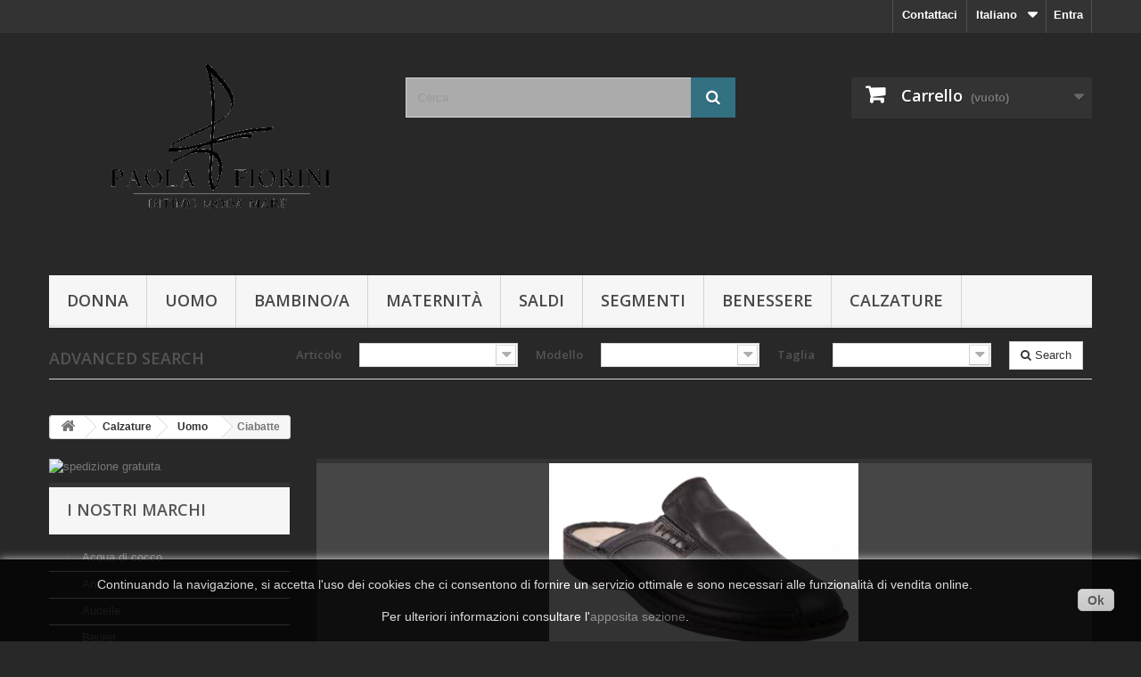

--- FILE ---
content_type: text/html; charset=utf-8
request_url: https://www.paolafiorini.com/shop/it/142-ciabatte
body_size: 10989
content:
<!DOCTYPE HTML> <!--[if lt IE 7]><html class="no-js lt-ie9 lt-ie8 lt-ie7" lang="it-it"><![endif]--> <!--[if IE 7]><html class="no-js lt-ie9 lt-ie8 ie7" lang="it-it"><![endif]--> <!--[if IE 8]><html class="no-js lt-ie9 ie8" lang="it-it"><![endif]--> <!--[if gt IE 8]><html class="no-js ie9" lang="it-it"><![endif]--><html lang="it-it"><head><meta charset="utf-8" /><title>Ciabatte - Paola Fiorini</title><meta name="generator" content="PrestaShop" /><meta name="robots" content="index,follow" /><meta name="viewport" content="width=device-width, minimum-scale=0.25, maximum-scale=1.6, initial-scale=1.0" /><meta name="apple-mobile-web-app-capable" content="yes" /><link rel="icon" type="image/vnd.microsoft.icon" href="/shop/img/favicon.ico?1709544832" /><link rel="shortcut icon" type="image/x-icon" href="/shop/img/favicon.ico?1709544832" /><link rel="stylesheet" href="https://www.paolafiorini.com/shop/themes/default-bootstrap/cache/v_27_57ae94367c04bc0a984b33b9a9d782d5_all.css" type="text/css" media="all" />   <link rel="stylesheet" href="https://fonts.googleapis.com/css?family=Open+Sans:300,600&amp;subset=latin,latin-ext" type="text/css" media="all" /> <!--[if IE 8]> 
<script src="https://oss.maxcdn.com/libs/html5shiv/3.7.0/html5shiv.js"></script> 
<script src="https://oss.maxcdn.com/libs/respond.js/1.3.0/respond.min.js"></script> <![endif]--></head><body id="category" class="category category-142 category-ciabatte show-left-column hide-right-column lang_it"><div id="page"><div class="header-container"> <header id="header"><div class="banner"><div class="container"><div class="row"></div></div></div><div class="nav"><div class="container"><div class="row"> <nav><div class="header_user_info"> <a class="login" href="https://www.paolafiorini.com/shop/it/il-mio-account" rel="nofollow" title="Accedi al tuo account cliente"> Entra </a></div><div id="languages-block-top" class="languages-block"><div class="current"> <span>Italiano</span></div><ul id="first-languages" class="languages-block_ul toogle_content"><li class="selected"> <span>Italiano</span></li><li > <a href="https://www.paolafiorini.com/shop/en/142-slipper" title="English"> <span>English</span> </a></li></ul></div><div id="contact-link" > <a href="https://www.paolafiorini.com/shop/it/contattaci" title="Contattaci">Contattaci</a></div></nav></div></div></div><div><div class="container"><div class="row"><div id="header_logo"> <a href="https://www.paolafiorini.com/shop/" title="Paola Fiorini"> <img class="logo img-responsive" src="https://www.paolafiorini.com/shop/img/paola-fiorini-logo-1646051227.jpg" alt="Paola Fiorini" width="512" height="321"/> </a></div><div id="search_block_top" class="col-sm-4 clearfix"><form id="searchbox" method="get" action="//www.paolafiorini.com/shop/it/cerca" > <input type="hidden" name="controller" value="search" /> <input type="hidden" name="orderby" value="position" /> <input type="hidden" name="orderway" value="desc" /> <input class="search_query form-control" type="text" id="search_query_top" name="search_query" placeholder="Cerca" value="" /> <button type="submit" name="submit_search" class="btn btn-default button-search"> <span>Cerca</span> </button></form></div><div class="col-sm-4 clearfix"><div class="shopping_cart"> <a href="https://www.paolafiorini.com/shop/it/ordine" title="Vedi il mio carrello" rel="nofollow"> <b>Carrello</b> <span class="ajax_cart_quantity unvisible">0</span> <span class="ajax_cart_product_txt unvisible">Prodotto</span> <span class="ajax_cart_product_txt_s unvisible">Prodotti</span> <span class="ajax_cart_total unvisible"> </span> <span class="ajax_cart_no_product">(vuoto)</span> </a><div class="cart_block block exclusive"><div class="block_content"><div class="cart_block_list"><p class="cart_block_no_products"> Nessun prodotto</p><div class="cart-prices"><div class="cart-prices-line first-line"> <span class="price cart_block_shipping_cost ajax_cart_shipping_cost unvisible"> Da determinare </span> <span class="unvisible"> Spedizione </span></div><div class="cart-prices-line"> <span class="price cart_block_tax_cost ajax_cart_tax_cost">0,00 €</span> <span>Tasse</span></div><div class="cart-prices-line last-line"> <span class="price cart_block_total ajax_block_cart_total">0,00 €</span> <span>Totale</span></div><p> I prezzi sono IVA inclusa</p></div><p class="cart-buttons"> <a id="button_order_cart" class="btn btn-default button button-small" href="https://www.paolafiorini.com/shop/it/ordine" title="Pagamento" rel="nofollow"> <span> Pagamento<i class="icon-chevron-right right"></i> </span> </a></p></div></div></div></div></div><div id="layer_cart"><div class="clearfix"><div class="layer_cart_product col-xs-12 col-md-6"> <span class="cross" title="Chiudi finestra"></span><h2> <i class="icon-check"></i>Prodotto aggiunto al tuo carrello</h2><div class="product-image-container layer_cart_img"></div><div class="layer_cart_product_info"> <span id="layer_cart_product_title" class="product-name"></span> <span id="layer_cart_product_attributes"></span><div> <strong class="dark">Quantità</strong> <span id="layer_cart_product_quantity"></span></div><div> <strong class="dark">Totale</strong> <span id="layer_cart_product_price"></span></div></div></div><div class="layer_cart_cart col-xs-12 col-md-6"><h2> <span class="ajax_cart_product_txt_s unvisible"> Ci sono <span class="ajax_cart_quantity">0</span> articoli nel tuo carrello. </span> <span class="ajax_cart_product_txt "> Il tuo carrello contiene un oggetto. </span></h2><div class="layer_cart_row"> <strong class="dark"> Totale prodotti (Tasse incl.) </strong> <span class="ajax_block_products_total"> </span></div><div class="layer_cart_row"> <strong class="dark unvisible"> Totale spedizione&nbsp;(Tasse incl.) </strong> <span class="ajax_cart_shipping_cost unvisible"> Da determinare </span></div><div class="layer_cart_row"> <strong class="dark">Tasse</strong> <span class="price cart_block_tax_cost ajax_cart_tax_cost">0,00 €</span></div><div class="layer_cart_row"> <strong class="dark"> Totale (Tasse incl.) </strong> <span class="ajax_block_cart_total"> </span></div><div class="button-container"> <span class="continue btn btn-default button exclusive-medium" title="Continua lo shopping"> <span> <i class="icon-chevron-left left"></i>Continua lo shopping </span> </span> <a class="btn btn-default button button-medium" href="https://www.paolafiorini.com/shop/it/ordine" title="Procedi con il checkout" rel="nofollow"> <span> Procedi con il checkout<i class="icon-chevron-right right"></i> </span> </a></div></div></div><div class="crossseling"></div></div><div class="layer_cart_overlay"></div><div id="block_top_menu" class="sf-contener clearfix col-lg-12"><div class="cat-title">Menù</div><ul class="sf-menu clearfix menu-content"><li><a href="https://www.paolafiorini.com/shop/it/7-donna" title="Donna">Donna</a><ul><li><a href="https://www.paolafiorini.com/shop/it/13-esterno" title="Esterno">Esterno</a><ul><li><a href="https://www.paolafiorini.com/shop/it/23-magliette-top-e-body" title="Magliette, Top e Body">Magliette, Top e Body</a></li><li><a href="https://www.paolafiorini.com/shop/it/24-pants-e-gonne" title="Pants e Gonne">Pants e Gonne</a></li><li><a href="https://www.paolafiorini.com/shop/it/25-abiti" title="Abiti">Abiti</a></li></ul></li><li><a href="https://www.paolafiorini.com/shop/it/14-intimo" title="Intimo">Intimo</a><ul><li><a href="https://www.paolafiorini.com/shop/it/29-reggiseno" title="Reggiseno">Reggiseno</a></li><li><a href="https://www.paolafiorini.com/shop/it/30-slip-panty-e-articoli-simili" title="Slip, panty e articoli simili">Slip, panty e articoli simili</a><ul><li><a href="https://www.paolafiorini.com/shop/it/161-slip" title="Slip">Slip</a></li><li><a href="https://www.paolafiorini.com/shop/it/162-panty" title="Panty">Panty</a></li><li><a href="https://www.paolafiorini.com/shop/it/163-midivita-alta" title="Midi/Vita alta">Midi/Vita alta</a></li><li><a href="https://www.paolafiorini.com/shop/it/164-brasiliano" title="Brasiliano">Brasiliano</a></li><li><a href="https://www.paolafiorini.com/shop/it/165-slip-assorbenti" title="Slip assorbenti">Slip assorbenti</a></li><li><a href="https://www.paolafiorini.com/shop/it/167-shorty" title="Shorty">Shorty</a></li><li><a href="https://www.paolafiorini.com/shop/it/168-slip-in-pizzo" title="Slip in pizzo">Slip in pizzo</a></li></ul></li><li><a href="https://www.paolafiorini.com/shop/it/31-guaine-e-pancere" title="Guaine e Pancere">Guaine e Pancere</a></li><li><a href="https://www.paolafiorini.com/shop/it/32-body-e-modellatori" title="Body e Modellatori">Body e Modellatori</a></li><li><a href="https://www.paolafiorini.com/shop/it/93-maglieria-intima" title="Maglieria intima">Maglieria intima</a><ul><li><a href="https://www.paolafiorini.com/shop/it/113-top" title="Top">Top</a></li><li><a href="https://www.paolafiorini.com/shop/it/110-spalla-larga" title="Spalla Larga">Spalla Larga</a></li><li><a href="https://www.paolafiorini.com/shop/it/111-manica-corta" title="Manica Corta">Manica Corta</a></li><li><a href="https://www.paolafiorini.com/shop/it/112-manica-lunga" title="Manica Lunga">Manica Lunga</a></li><li><a href="https://www.paolafiorini.com/shop/it/166-body" title="Body">Body</a></li></ul></li><li><a href="https://www.paolafiorini.com/shop/it/121-sottane-e-sottogonne" title="Sottane e Sottogonne">Sottane e Sottogonne</a></li><li><a href="https://www.paolafiorini.com/shop/it/151-accessori" title="Accessori">Accessori</a></li></ul></li><li><a href="https://www.paolafiorini.com/shop/it/107-intimo-sport" title="Intimo Sport">Intimo Sport</a><ul><li><a href="https://www.paolafiorini.com/shop/it/118-maglieria" title="Maglieria">Maglieria</a></li><li><a href="https://www.paolafiorini.com/shop/it/87-reggiseno" title="Reggiseno">Reggiseno</a></li><li><a href="https://www.paolafiorini.com/shop/it/119-slip-guaine-e-leggings" title="Slip, Guaine e Leggings">Slip, Guaine e Leggings</a></li></ul></li><li><a href="https://www.paolafiorini.com/shop/it/17-calze-collant-leggings" title="Calze, Collant, Leggings">Calze, Collant, Leggings</a><ul><li><a href="https://www.paolafiorini.com/shop/it/169-calzegambaletto" title="Calze/Gambaletto ">Calze/Gambaletto </a></li><li><a href="https://www.paolafiorini.com/shop/it/170-collant" title="Collant">Collant</a></li><li><a href="https://www.paolafiorini.com/shop/it/171-leggings" title="Leggings">Leggings</a></li><li><a href="https://www.paolafiorini.com/shop/it/172-autoreggenti" title="Autoreggenti">Autoreggenti</a></li></ul></li><li><a href="https://www.paolafiorini.com/shop/it/16-notte" title="Notte">Notte</a><ul><li><a href="https://www.paolafiorini.com/shop/it/33-pigiami" title="Pigiami">Pigiami</a></li><li><a href="https://www.paolafiorini.com/shop/it/34-camicie-da-notte" title="Camicie da notte">Camicie da notte</a></li><li><a href="https://www.paolafiorini.com/shop/it/155-giacche-da-camera" title="Giacche da camera">Giacche da camera</a></li><li><a href="https://www.paolafiorini.com/shop/it/144-vestaglie" title="Vestaglie">Vestaglie</a></li><li><a href="https://www.paolafiorini.com/shop/it/94-babydoll" title="Babydoll">Babydoll</a></li><li><a href="https://www.paolafiorini.com/shop/it/153-accessori" title="Accessori">Accessori</a></li></ul></li><li><a href="https://www.paolafiorini.com/shop/it/15-moda-mare" title="Moda Mare">Moda Mare</a><ul><li><a href="https://www.paolafiorini.com/shop/it/43-interi" title="Interi">Interi</a></li><li><a href="https://www.paolafiorini.com/shop/it/42-bikini" title="Bikini">Bikini</a></li><li><a href="https://www.paolafiorini.com/shop/it/44-trikini" title="Trikini">Trikini</a></li><li><a href="https://www.paolafiorini.com/shop/it/46-tankini" title="Tankini">Tankini</a></li><li><a href="https://www.paolafiorini.com/shop/it/95-accessori" title="Accessori">Accessori</a></li></ul></li><li><a href="https://www.paolafiorini.com/shop/it/12-corsetteria-per-protesi" title="Corsetteria per Protesi">Corsetteria per Protesi</a><ul><li><a href="https://www.paolafiorini.com/shop/it/27-reggiseno" title="Reggiseno">Reggiseno</a></li><li><a href="https://www.paolafiorini.com/shop/it/35-reggiseno-sport" title="Reggiseno Sport">Reggiseno Sport</a></li><li><a href="https://www.paolafiorini.com/shop/it/26-body-e-modellatori" title="Body e Modellatori">Body e Modellatori</a></li><li><a href="https://www.paolafiorini.com/shop/it/28-moda-mare" title="Moda Mare">Moda Mare</a><ul><li><a href="https://www.paolafiorini.com/shop/it/47-costumi-da-bagno" title="Costumi da bagno">Costumi da bagno</a></li><li><a href="https://www.paolafiorini.com/shop/it/48-bikini" title="Bikini">Bikini</a></li><li><a href="https://www.paolafiorini.com/shop/it/49-tankini" title="Tankini">Tankini</a></li><li><a href="https://www.paolafiorini.com/shop/it/146-accessori" title="Accessori">Accessori</a></li></ul></li></ul></li><li><a href="https://www.paolafiorini.com/shop/it/36-intimo-di-alleggerimento" title="Intimo di alleggerimento">Intimo di alleggerimento</a><ul><li><a href="https://www.paolafiorini.com/shop/it/37-reggiseno" title="Reggiseno">Reggiseno</a></li><li><a href="https://www.paolafiorini.com/shop/it/38-body-e-modellatori" title="Body e Modellatori">Body e Modellatori</a></li><li><a href="https://www.paolafiorini.com/shop/it/120-guaine-e-pancere" title="Guaine e Pancere">Guaine e Pancere</a></li></ul></li><li><a href="https://www.paolafiorini.com/shop/it/39-articoli-post-operatori" title="Articoli post-operatori">Articoli post-operatori</a></li><li><a href="https://www.paolafiorini.com/shop/it/40-protesi-mammarie" title="Protesi mammarie">Protesi mammarie</a><ul><li><a href="https://www.paolafiorini.com/shop/it/89-correttivi-compensativi-parziali" title="Correttivi compensativi parziali">Correttivi compensativi parziali</a></li><li><a href="https://www.paolafiorini.com/shop/it/90-compensazione-completa-a-peso-ridotto" title="Compensazione completa a peso ridotto">Compensazione completa a peso ridotto</a></li><li><a href="https://www.paolafiorini.com/shop/it/91-protesi-complete" title="Protesi complete">Protesi complete</a></li><li><a href="https://www.paolafiorini.com/shop/it/92-sport" title="Sport">Sport</a></li><li><a href="https://www.paolafiorini.com/shop/it/102-accessori" title="Accessori">Accessori</a><ul><li><a href="https://www.paolafiorini.com/shop/it/103-set-capezzoli" title="Set Capezzoli">Set Capezzoli</a></li><li><a href="https://www.paolafiorini.com/shop/it/104-vello-medicale" title="Vello Medicale">Vello Medicale</a></li><li><a href="https://www.paolafiorini.com/shop/it/105-foderine" title="Foderine">Foderine</a></li><li><a href="https://www.paolafiorini.com/shop/it/106-strisce-adesive" title="Strisce Adesive">Strisce Adesive</a></li></ul></li></ul></li></ul></li><li><a href="https://www.paolafiorini.com/shop/it/8-uomo" title="Uomo">Uomo</a><ul><li><a href="https://www.paolafiorini.com/shop/it/22-esterno" title="Esterno">Esterno</a></li><li><a href="https://www.paolafiorini.com/shop/it/18-intimo" title="Intimo">Intimo</a><ul><li><a href="https://www.paolafiorini.com/shop/it/52-magliette" title="Magliette">Magliette</a></li><li><a href="https://www.paolafiorini.com/shop/it/53-canottiere" title="Canottiere">Canottiere</a></li><li><a href="https://www.paolafiorini.com/shop/it/54-slip" title="Slip">Slip</a></li><li><a href="https://www.paolafiorini.com/shop/it/55-boxer" title="Boxer">Boxer</a></li><li><a href="https://www.paolafiorini.com/shop/it/173-gambalunga" title="Gambalunga ">Gambalunga </a></li></ul></li><li><a href="https://www.paolafiorini.com/shop/it/109-intimo-sport" title="Intimo Sport">Intimo Sport</a></li><li><a href="https://www.paolafiorini.com/shop/it/19-notte" title="Notte">Notte</a><ul><li><a href="https://www.paolafiorini.com/shop/it/56-pigiami" title="Pigiami">Pigiami</a></li><li><a href="https://www.paolafiorini.com/shop/it/57-giacche-da-camera" title="Giacche da camera">Giacche da camera</a></li><li><a href="https://www.paolafiorini.com/shop/it/154-vestaglie-da-camera" title="Vestaglie da camera">Vestaglie da camera</a></li></ul></li><li><a href="https://www.paolafiorini.com/shop/it/20-calze" title="Calze">Calze</a></li><li><a href="https://www.paolafiorini.com/shop/it/21-moda-mare" title="Moda Mare">Moda Mare</a></li></ul></li><li><a href="https://www.paolafiorini.com/shop/it/125-bambinoa" title="Bambino/a">Bambino/a</a><ul><li><a href="https://www.paolafiorini.com/shop/it/126-intimo" title="Intimo">Intimo</a><ul></ul></li></ul></li><li><a href="https://www.paolafiorini.com/shop/it/41-maternita" title="Maternità">Maternità</a><ul><li><a href="https://www.paolafiorini.com/shop/it/58-gravidanza" title="Gravidanza">Gravidanza</a><ul><li><a href="https://www.paolafiorini.com/shop/it/59-intimo-per-la-gravidanza" title="Intimo per la gravidanza">Intimo per la gravidanza</a></li><li><a href="https://www.paolafiorini.com/shop/it/62-alleggerimento-e-sostegno" title="Alleggerimento e sostegno">Alleggerimento e sostegno</a></li><li><a href="https://www.paolafiorini.com/shop/it/64-moda-mare" title="Moda Mare">Moda Mare</a><ul><li><a href="https://www.paolafiorini.com/shop/it/97-interi" title="Interi">Interi</a></li><li><a href="https://www.paolafiorini.com/shop/it/66-bikini" title="Bikini">Bikini</a></li><li><a href="https://www.paolafiorini.com/shop/it/67-tankini" title="Tankini">Tankini</a></li><li><a href="https://www.paolafiorini.com/shop/it/147-accessori" title="Accessori">Accessori</a></li></ul></li></ul></li><li><a href="https://www.paolafiorini.com/shop/it/68-allattamento" title="Allattamento">Allattamento</a><ul><li><a href="https://www.paolafiorini.com/shop/it/69-lingerie-allattamento" title="Lingerie allattamento">Lingerie allattamento</a></li><li><a href="https://www.paolafiorini.com/shop/it/73-attrezzature-allattamento" title="Attrezzature allattamento">Attrezzature allattamento</a></li></ul></li><li><a href="https://www.paolafiorini.com/shop/it/74-in-forma-come-prima" title="In forma come prima">In forma come prima</a><ul><li><a href="https://www.paolafiorini.com/shop/it/75-guaine-post-parto" title="Guaine post-parto">Guaine post-parto</a></li><li><a href="https://www.paolafiorini.com/shop/it/76-shapewear" title="Shapewear">Shapewear</a><ul><li><a href="https://www.paolafiorini.com/shop/it/77-light-support" title="Light Support">Light Support</a></li><li><a href="https://www.paolafiorini.com/shop/it/81-firm-support" title="Firm Support">Firm Support</a></li><li><a href="https://www.paolafiorini.com/shop/it/84-maximum-support" title="Maximum Support">Maximum Support</a></li></ul></li></ul></li></ul></li><li><a href="https://www.paolafiorini.com/shop/it/98-saldi" title="Saldi">Saldi</a><ul><li><a href="https://www.paolafiorini.com/shop/it/176-donna" title="Donna">Donna</a></li><li><a href="https://www.paolafiorini.com/shop/it/177-uomo" title="Uomo">Uomo</a></li></ul></li><li><a href="https://www.paolafiorini.com/shop/it/116-segmenti" title="Segmenti">Segmenti</a></li><li><a href="https://www.paolafiorini.com/shop/it/128-benessere" title="Benessere">Benessere</a><ul><li><a href="https://www.paolafiorini.com/shop/it/129-per-il-vostro-corpo" title="Per il vostro corpo">Per il vostro corpo</a></li><li><a href="https://www.paolafiorini.com/shop/it/131-per-le-vostre-mani" title="Per le vostre mani">Per le vostre mani</a></li><li><a href="https://www.paolafiorini.com/shop/it/130-per-i-vostri-piedi" title="Per i vostri piedi">Per i vostri piedi</a></li><li><a href="https://www.paolafiorini.com/shop/it/152-termoterapia" title="Termoterapia">Termoterapia</a></li></ul></li><li><a href="https://www.paolafiorini.com/shop/it/132-calzature" title="Calzature">Calzature</a><ul><li><a href="https://www.paolafiorini.com/shop/it/137-donna" title="Donna">Donna</a><ul><li><a href="https://www.paolafiorini.com/shop/it/140-scarpe" title="Scarpe">Scarpe</a></li><li><a href="https://www.paolafiorini.com/shop/it/139-ciabatte" title="Ciabatte">Ciabatte</a></li><li><a href="https://www.paolafiorini.com/shop/it/145-sandali" title="Sandali">Sandali</a></li></ul></li><li><a href="https://www.paolafiorini.com/shop/it/138-uomo" title="Uomo">Uomo</a><ul><li><a href="https://www.paolafiorini.com/shop/it/141-scarpe" title="Scarpe">Scarpe</a></li><li class="sfHoverForce"><a href="https://www.paolafiorini.com/shop/it/142-ciabatte" title="Ciabatte">Ciabatte</a></li><li><a href="https://www.paolafiorini.com/shop/it/143-sandali" title="Sandali">Sandali</a></li></ul></li></ul></li></ul></div><div id="lg_searchrefill_top" class="container"><div class="left"> Advanced search</div><div class="right"><form method="POST" action="https://www.paolafiorini.com/shop/it/module/lgsearchrefill/search"><div class="search_block"> <span class="attribute_label">Articolo</span></div><div class="search_block form-group"> <select id="id_brands" name="id_brands" class="form-control no-print"> </select></div><div class="search_block"> <span class="attribute_label">Modello</span></div><div class="search_block form-group"> <select id="id_model" name="id_model" class="form-control no-print"> </select></div><div class="search_block"> <span class="attribute_label">Taglia</span></div><div class="search_block form-group"> <select id="id_year" name="id_year" class="form-control no-print"> </select></div><div class="search_block" class="submit"> <button type="submit" name="search" class="button btn btn-default exclusive"> <i class="icon-search"></i> Search </button></div></form></div></div></div></div></div> </header></div><div class="columns-container"><div id="columns" class="container"><div class="breadcrumb clearfix"> <a class="home" href="https://www.paolafiorini.com/shop/" title="Torna alla Home"><i class="icon-home"></i></a> <span class="navigation-pipe">&gt;</span> <span class="navigation_page"><span itemscope itemtype="http://data-vocabulary.org/Breadcrumb"><a itemprop="url" href="https://www.paolafiorini.com/shop/it/132-calzature" title="Calzature" ><span itemprop="title">Calzature</span></a></span><span class="navigation-pipe">></span><span itemscope itemtype="http://data-vocabulary.org/Breadcrumb"><a itemprop="url" href="https://www.paolafiorini.com/shop/it/138-uomo" title="Uomo" ><span itemprop="title">Uomo</span></a></span><span class="navigation-pipe">></span>Ciabatte</span></div><div id="slider_row" class="row"><div id="top_column" class="center_column col-xs-12 col-sm-12"></div></div><div class="row"><div id="left_column" class="column col-xs-12 col-sm-3"><div id="htmlcontent_left"><ul class="htmlcontent-home clearfix row"><li class="htmlcontent-item-1 col-xs-12"> <img src="https://www.paolafiorini.com/shop/modules/themeconfigurator/img/373a91dc1c493af71cf2cb443c6b6da11faba0af_sped.jpg" class="item-img img-responsive" title="spedizione gratuita" alt="spedizione gratuita" width="381" height="219"/></li></ul></div><div id="manufacturers_block_left" class="block blockmanufacturer"><p class="title_block"> <a href="https://www.paolafiorini.com/shop/it/produttori" title="i nostri marchi"> i nostri marchi </a></p><div class="block_content list-block"><ul><li class="first_item"> <a href="https://www.paolafiorini.com/shop/it/produttore/70-acqua-di-cocco" title="Poco più del Acqua di cocco"> Acqua di cocco </a></li><li class="item"> <a href="https://www.paolafiorini.com/shop/it/produttore/5-anita" title="Poco più del Anita"> Anita </a></li><li class="item"> <a href="https://www.paolafiorini.com/shop/it/produttore/44-audelle" title="Poco più del Audelle"> Audelle </a></li><li class="item"> <a href="https://www.paolafiorini.com/shop/it/produttore/55-beurer" title="Poco più del Beurer"> Beurer </a></li><li class="item"> <a href="https://www.paolafiorini.com/shop/it/produttore/15-boglietti" title="Poco più del Boglietti"> Boglietti </a></li><li class="item"> <a href="https://www.paolafiorini.com/shop/it/produttore/42-bort" title="Poco più del Bort"> Bort </a></li><li class="item"> <a href="https://www.paolafiorini.com/shop/it/produttore/51-bye-bra" title="Poco più del Bye bra"> Bye bra </a></li><li class="item"> <a href="https://www.paolafiorini.com/shop/it/produttore/45-bylabel" title="Poco più del ByLabel"> ByLabel </a></li><li class="item"> <a href="https://www.paolafiorini.com/shop/it/produttore/73-cagi" title="Poco più del Cagi."> Cagi. </a></li><li class="item"> <a href="https://www.paolafiorini.com/shop/it/produttore/72-ciprea" title="Poco più del Ciprea"> Ciprea </a></li><li class="item"> <a href="https://www.paolafiorini.com/shop/it/produttore/36-clara" title="Poco più del Clara"> Clara </a></li><li class="item"> <a href="https://www.paolafiorini.com/shop/it/produttore/8-dim" title="Poco più del DIM"> DIM </a></li><li class="item"> <a href="https://www.paolafiorini.com/shop/it/produttore/69-divina" title="Poco più del Divina"> Divina </a></li><li class="item"> <a href="https://www.paolafiorini.com/shop/it/produttore/50-euro-corset" title="Poco più del Euro corset"> Euro corset </a></li><li class="item"> <a href="https://www.paolafiorini.com/shop/it/produttore/23-fila" title="Poco più del Fila"> Fila </a></li><li class="item"> <a href="https://www.paolafiorini.com/shop/it/produttore/71-gisela" title="Poco più del Gisela"> Gisela </a></li><li class="item"> <a href="https://www.paolafiorini.com/shop/it/produttore/40-hanes" title="Poco più del Hanes"> Hanes </a></li><li class="item"> <a href="https://www.paolafiorini.com/shop/it/produttore/9-levante" title="Poco più del Levante"> Levante </a></li><li class="item"> <a href="https://www.paolafiorini.com/shop/it/produttore/56-linclalor" title="Poco più del Linclalor"> Linclalor </a></li><li class="item"> <a href="https://www.paolafiorini.com/shop/it/produttore/58-lingadore" title="Poco più del Lingadore"> Lingadore </a></li><li class="item"> <a href="https://www.paolafiorini.com/shop/it/produttore/6-lovable" title="Poco più del Lovable"> Lovable </a></li><li class="item"> <a href="https://www.paolafiorini.com/shop/it/produttore/35-lovable-man" title="Poco più del Lovable/Man"> Lovable/Man </a></li><li class="item"> <a href="https://www.paolafiorini.com/shop/it/produttore/52-luna-di-seta" title="Poco più del Luna di Seta"> Luna di Seta </a></li><li class="item"> <a href="https://www.paolafiorini.com/shop/it/produttore/49-luna-splendida" title="Poco più del Luna splendida"> Luna splendida </a></li><li class="item"> <a href="https://www.paolafiorini.com/shop/it/produttore/66-magic-mare" title="Poco più del Magic Mare"> Magic Mare </a></li><li class="item"> <a href="https://www.paolafiorini.com/shop/it/produttore/48-maidenform" title="Poco più del Maidenform"> Maidenform </a></li><li class="item"> <a href="https://www.paolafiorini.com/shop/it/produttore/27-meddy" title="Poco più del Meddy"> Meddy </a></li><li class="item"> <a href="https://www.paolafiorini.com/shop/it/produttore/62-milk-and-honey" title="Poco più del Milk and Honey "> Milk and Honey </a></li><li class="item"> <a href="https://www.paolafiorini.com/shop/it/produttore/64-miss-marea" title="Poco più del Miss Marea"> Miss Marea </a></li><li class="item"> <a href="https://www.paolafiorini.com/shop/it/produttore/54-moontide" title="Poco più del Moontide"> Moontide </a></li><li class="item"> <a href="https://www.paolafiorini.com/shop/it/produttore/25-naga-beach" title="Poco più del Naga Beach"> Naga Beach </a></li><li class="item"> <a href="https://www.paolafiorini.com/shop/it/produttore/46-olympia" title="Poco più del Olympia"> Olympia </a></li><li class="item"> <a href="https://www.paolafiorini.com/shop/it/produttore/38-opera" title="Poco più del Opera"> Opera </a></li><li class="item"> <a href="https://www.paolafiorini.com/shop/it/produttore/19-oroblu" title="Poco più del Oroblu"> Oroblu </a></li><li class="item"> <a href="https://www.paolafiorini.com/shop/it/produttore/10-perofil" title="Poco più del Perofil"> Perofil </a></li><li class="item"> <a href="https://www.paolafiorini.com/shop/it/produttore/53-piha" title="Poco più del Piha"> Piha </a></li><li class="item"> <a href="https://www.paolafiorini.com/shop/it/produttore/3-playtex" title="Poco più del Playtex"> Playtex </a></li><li class="item"> <a href="https://www.paolafiorini.com/shop/it/produttore/12-ragno" title="Poco più del Ragno"> Ragno </a></li><li class="item"> <a href="https://www.paolafiorini.com/shop/it/produttore/28-ragno-forniture-militari" title="Poco più del Ragno Forniture Militari"> Ragno Forniture Militari </a></li><li class="item"> <a href="https://www.paolafiorini.com/shop/it/produttore/13-rosa-faia" title="Poco più del Rosa Faia"> Rosa Faia </a></li><li class="item"> <a href="https://www.paolafiorini.com/shop/it/produttore/20-sassa-mode" title="Poco più del Sassa Mode"> Sassa Mode </a></li><li class="item"> <a href="https://www.paolafiorini.com/shop/it/produttore/33-saturno" title="Poco più del Saturno"> Saturno </a></li><li class="item"> <a href="https://www.paolafiorini.com/shop/it/produttore/67-scion" title="Poco più del Scion"> Scion </a></li><li class="item"> <a href="https://www.paolafiorini.com/shop/it/produttore/21-sloggi" title="Poco più del Sloggi"> Sloggi </a></li><li class="item"> <a href="https://www.paolafiorini.com/shop/it/produttore/39-sunflair" title="Poco più del Sunflair"> Sunflair </a></li><li class="item"> <a href="https://www.paolafiorini.com/shop/it/produttore/47-sunmarin" title="Poco più del Sunmarin"> Sunmarin </a></li><li class="item"> <a href="https://www.paolafiorini.com/shop/it/produttore/30-tecnosan" title="Poco più del Tecnosan"> Tecnosan </a></li><li class="item"> <a href="https://www.paolafiorini.com/shop/it/produttore/68-tokoriki" title="Poco più del Tokoriki"> Tokoriki </a></li><li class="item"> <a href="https://www.paolafiorini.com/shop/it/produttore/7-triumph" title="Poco più del Triumph"> Triumph </a></li><li class="item"> <a href="https://www.paolafiorini.com/shop/it/produttore/22-venus" title="Poco più del Venus"> Venus </a></li></ul></div></div></div><div id="center_column" class="center_column col-xs-12 col-sm-9"><div class="content_scene_cat"><div class="content_scene_cat_bg" style="background:url(https://www.paolafiorini.com/shop/c/142-category_default/ciabatte.jpg) right center no-repeat; background-size:cover; min-height:217px;"></div></div><h1 class="page-heading product-listing"><span class="cat-name">Ciabatte&nbsp;</span><span class="heading-counter">Ci sono 5 prodotti.</span></h1><div class="content_sortPagiBar clearfix"><div class="sortPagiBar clearfix"><ul class="display hidden-xs"><li class="display-title">Vista:</li><li id="grid"><a rel="nofollow" href="#" title="Griglia"><i class="icon-th-large"></i>Griglia</a></li><li id="list"><a rel="nofollow" href="#" title="Lista"><i class="icon-th-list"></i>Lista</a></li></ul><form id="productsSortForm" action="https://www.paolafiorini.com/shop/it/142-ciabatte" class="productsSortForm"><div class="select selector1"> <label for="selectProductSort">Ordina</label> <select id="selectProductSort" class="selectProductSort form-control"><option value="position:asc" selected="selected">--</option><option value="price:asc">Prezzo: dal pi&ugrave; basso</option><option value="price:desc">Prezzo: dal pi&ugrave; caro</option><option value="name:asc">Nome del prodotto: dalla A alla Z</option><option value="name:desc">Nome del prodotto: dalla Z alla A</option><option value="quantity:desc">In magazzino</option><option value="reference:asc">Riferimento: dal pi&ugrave; basso</option><option value="reference:desc">Riferimento: dal pi&ugrave; alto</option> </select></div></form></div><div class="top-pagination-content clearfix"><div id="pagination" class="pagination clearfix"></div><div class="product-count"> Mostrando 1 - 5 di 5 articoli</div></div></div><ul class="product_list grid row"><li class="ajax_block_product col-xs-12 col-sm-6 col-md-4 first-in-line first-item-of-tablet-line first-item-of-mobile-line"><div class="product-container" itemscope itemtype="http://schema.org/Product"><div class="left-block"><div class="product-image-container"> <a class="product_img_link" href="https://www.paolafiorini.com/shop/it/ciabatte/875-meddy-calzatura-predisposta-per-inserimento-plantare-personalizzato.html" title="Meddy Calzatura Ciabatta Mc’ BOZ" itemprop="url"> <img class="replace-2x img-responsive" src="https://www.paolafiorini.com/shop/2594-home_default/meddy-calzatura-predisposta-per-inserimento-plantare-personalizzato.jpg" alt="Meddy Calzatura Ciabatta Mc’ BOZ" title="Meddy Calzatura Ciabatta Mc’ BOZ" width="250" height="250" itemprop="image" /> </a><div class="content_price" itemprop="offers" itemscope itemtype="http://schema.org/Offer"> <span itemprop="price" class="price product-price"> 66,22 € </span><meta itemprop="priceCurrency" content="EUR" /> <span class="old-price product-price"> 77,90 € </span> <span class="price-percent-reduction">-15%</span> <span class="unvisible"><link itemprop="availability" href="http://schema.org/InStock" />Disponibile </span></div></div></div><div class="right-block"><h5 itemprop="name"> <a class="product-name" href="https://www.paolafiorini.com/shop/it/ciabatte/875-meddy-calzatura-predisposta-per-inserimento-plantare-personalizzato.html" title="Meddy Calzatura Ciabatta Mc’ BOZ" itemprop="url" > Meddy Calzatura Ciabatta Mc’ BOZ </a></h5><p class="product-desc" itemprop="description"> Ciabatte comode, calde con appoggio imbottito per il massimo comfort</p><div class="content_price"> <span class="price product-price"> 66,22 € </span> <span class="old-price product-price"> 77,90 € </span> <span class="price-percent-reduction">-15%</span></div><div class="button-container"> <a class="button ajax_add_to_cart_button btn btn-default" href="https://www.paolafiorini.com/shop/it/carrello?add=1&amp;id_product=875&amp;token=52a5ea614f5d9be4cdd7c0158e5166e5" rel="nofollow" title="Aggiungi al carrello" data-id-product="875" data-minimal_quantity="1"> <span>Aggiungi al carrello</span> </a> <a class="button lnk_view btn btn-default" href="https://www.paolafiorini.com/shop/it/ciabatte/875-meddy-calzatura-predisposta-per-inserimento-plantare-personalizzato.html" title="Vedi"> <span>Pi&ugrave;</span> </a></div><div class="color-list-container"></div><div class="product-flags"> <span class="discount">Prezzi ridotti!</span></div> <span class="availability"> <span class=" label-success"> Disponibile </span> </span></div><div class="functional-buttons clearfix"><div class="wishlist"> <a class="addToWishlist wishlistProd_875" href="#" rel="875" onclick="WishlistCart('wishlist_block_list', 'add', '875', false, 1); return false;"> Aggiungi alla lista dei desideri </a></div></div></div></li><li class="ajax_block_product col-xs-12 col-sm-6 col-md-4 last-item-of-tablet-line"><div class="product-container" itemscope itemtype="http://schema.org/Product"><div class="left-block"><div class="product-image-container"> <a class="product_img_link" href="https://www.paolafiorini.com/shop/it/ciabatte/876-meddy-calzatura-predisposta-per-inserimento-plantare-personalizzato.html" title="Meddy Calzatura Ciabatta Mc’ MITCH" itemprop="url"> <img class="replace-2x img-responsive" src="https://www.paolafiorini.com/shop/2596-home_default/meddy-calzatura-predisposta-per-inserimento-plantare-personalizzato.jpg" alt="Meddy Calzatura Ciabatta Mc’ MITCH" title="Meddy Calzatura Ciabatta Mc’ MITCH" width="250" height="250" itemprop="image" /> </a><div class="content_price" itemprop="offers" itemscope itemtype="http://schema.org/Offer"> <span itemprop="price" class="price product-price"> 51,60 € </span><meta itemprop="priceCurrency" content="EUR" /> <span class="old-price product-price"> 60,70 € </span> <span class="price-percent-reduction">-15%</span> <span class="unvisible"><link itemprop="availability" href="http://schema.org/InStock" />Disponibile </span></div></div></div><div class="right-block"><h5 itemprop="name"> <a class="product-name" href="https://www.paolafiorini.com/shop/it/ciabatte/876-meddy-calzatura-predisposta-per-inserimento-plantare-personalizzato.html" title="Meddy Calzatura Ciabatta Mc’ MITCH" itemprop="url" > Meddy Calzatura Ciabatta Mc’ MITCH </a></h5><p class="product-desc" itemprop="description"> Ciabatte comode, calde con appoggio imbottito per il massimo comfort</p><div class="content_price"> <span class="price product-price"> 51,60 € </span> <span class="old-price product-price"> 60,70 € </span> <span class="price-percent-reduction">-15%</span></div><div class="button-container"> <a class="button ajax_add_to_cart_button btn btn-default" href="https://www.paolafiorini.com/shop/it/carrello?add=1&amp;id_product=876&amp;token=52a5ea614f5d9be4cdd7c0158e5166e5" rel="nofollow" title="Aggiungi al carrello" data-id-product="876" data-minimal_quantity="1"> <span>Aggiungi al carrello</span> </a> <a class="button lnk_view btn btn-default" href="https://www.paolafiorini.com/shop/it/ciabatte/876-meddy-calzatura-predisposta-per-inserimento-plantare-personalizzato.html" title="Vedi"> <span>Pi&ugrave;</span> </a></div><div class="color-list-container"></div><div class="product-flags"> <span class="discount">Prezzi ridotti!</span></div> <span class="availability"> <span class=" label-success"> Disponibile </span> </span></div><div class="functional-buttons clearfix"><div class="wishlist"> <a class="addToWishlist wishlistProd_876" href="#" rel="876" onclick="WishlistCart('wishlist_block_list', 'add', '876', false, 1); return false;"> Aggiungi alla lista dei desideri </a></div></div></div></li><li class="ajax_block_product col-xs-12 col-sm-6 col-md-4 last-in-line first-item-of-tablet-line last-item-of-mobile-line"><div class="product-container" itemscope itemtype="http://schema.org/Product"><div class="left-block"><div class="product-image-container"> <a class="product_img_link" href="https://www.paolafiorini.com/shop/it/ciabatte/877-meddy-calzatura-predisposta-per-inserimento-plantare-personalizzato.html" title="Meddy Calzatura Ciabatta Mc’ MEN" itemprop="url"> <img class="replace-2x img-responsive" src="https://www.paolafiorini.com/shop/2600-home_default/meddy-calzatura-predisposta-per-inserimento-plantare-personalizzato.jpg" alt="Meddy Calzatura Ciabatta Mc’ MEN" title="Meddy Calzatura Ciabatta Mc’ MEN" width="250" height="250" itemprop="image" /> </a><div class="content_price" itemprop="offers" itemscope itemtype="http://schema.org/Offer"> <span itemprop="price" class="price product-price"> 64,18 € </span><meta itemprop="priceCurrency" content="EUR" /> <span class="old-price product-price"> 75,50 € </span> <span class="price-percent-reduction">-15%</span> <span class="unvisible"><link itemprop="availability" href="http://schema.org/InStock" />Disponibile </span></div></div></div><div class="right-block"><h5 itemprop="name"> <a class="product-name" href="https://www.paolafiorini.com/shop/it/ciabatte/877-meddy-calzatura-predisposta-per-inserimento-plantare-personalizzato.html" title="Meddy Calzatura Ciabatta Mc’ MEN" itemprop="url" > Meddy Calzatura Ciabatta Mc’ MEN </a></h5><p class="product-desc" itemprop="description"> Ciabatte comode, calde con appoggio imbottito per il massimo comfort</p><div class="content_price"> <span class="price product-price"> 64,18 € </span> <span class="old-price product-price"> 75,50 € </span> <span class="price-percent-reduction">-15%</span></div><div class="button-container"> <a class="button ajax_add_to_cart_button btn btn-default" href="https://www.paolafiorini.com/shop/it/carrello?add=1&amp;id_product=877&amp;token=52a5ea614f5d9be4cdd7c0158e5166e5" rel="nofollow" title="Aggiungi al carrello" data-id-product="877" data-minimal_quantity="1"> <span>Aggiungi al carrello</span> </a> <a class="button lnk_view btn btn-default" href="https://www.paolafiorini.com/shop/it/ciabatte/877-meddy-calzatura-predisposta-per-inserimento-plantare-personalizzato.html" title="Vedi"> <span>Pi&ugrave;</span> </a></div><div class="color-list-container"></div><div class="product-flags"> <span class="discount">Prezzi ridotti!</span></div> <span class="availability"> <span class=" label-success"> Disponibile </span> </span></div><div class="functional-buttons clearfix"><div class="wishlist"> <a class="addToWishlist wishlistProd_877" href="#" rel="877" onclick="WishlistCart('wishlist_block_list', 'add', '877', false, 1); return false;"> Aggiungi alla lista dei desideri </a></div></div></div></li><li class="ajax_block_product col-xs-12 col-sm-6 col-md-4 first-in-line last-line last-item-of-tablet-line first-item-of-mobile-line last-mobile-line"><div class="product-container" itemscope itemtype="http://schema.org/Product"><div class="left-block"><div class="product-image-container"> <a class="product_img_link" href="https://www.paolafiorini.com/shop/it/ciabatte/879-tecnosan-linea-professionale-calzatura-ciabatta-aigle-c.html" title="Tecnosan Linea Professionale Calzatura Ciabatta medical forata AIGLE C" itemprop="url"> <img class="replace-2x img-responsive" src="https://www.paolafiorini.com/shop/2602-home_default/tecnosan-linea-professionale-calzatura-ciabatta-aigle-c.jpg" alt="Tecnosan medical forata" title="Tecnosan medical forata" width="250" height="250" itemprop="image" /> </a><div class="content_price" itemprop="offers" itemscope itemtype="http://schema.org/Offer"> <span itemprop="price" class="price product-price"> 67,41 € </span><meta itemprop="priceCurrency" content="EUR" /> <span class="old-price product-price"> 74,90 € </span> <span class="price-percent-reduction">-10%</span> <span class="unvisible"><link itemprop="availability" href="http://schema.org/InStock" />Disponibile </span></div></div></div><div class="right-block"><h5 itemprop="name"> <a class="product-name" href="https://www.paolafiorini.com/shop/it/ciabatte/879-tecnosan-linea-professionale-calzatura-ciabatta-aigle-c.html" title="Tecnosan Linea Professionale Calzatura Ciabatta medical forata AIGLE C" itemprop="url" > Tecnosan Linea Professionale Calzatura... </a></h5><p class="product-desc" itemprop="description"> Tacco: 35 mmTomaia: nappaFondo: poliuretano Attenzione: consegna prevista entro 10/15 giorni lavoratividall'avvenuto pagamento.</p><div class="content_price"> <span class="price product-price"> 67,41 € </span> <span class="old-price product-price"> 74,90 € </span> <span class="price-percent-reduction">-10%</span></div><div class="button-container"> <a class="button ajax_add_to_cart_button btn btn-default" href="https://www.paolafiorini.com/shop/it/carrello?add=1&amp;id_product=879&amp;token=52a5ea614f5d9be4cdd7c0158e5166e5" rel="nofollow" title="Aggiungi al carrello" data-id-product="879" data-minimal_quantity="1"> <span>Aggiungi al carrello</span> </a> <a class="button lnk_view btn btn-default" href="https://www.paolafiorini.com/shop/it/ciabatte/879-tecnosan-linea-professionale-calzatura-ciabatta-aigle-c.html" title="Vedi"> <span>Pi&ugrave;</span> </a></div><div class="color-list-container"></div><div class="product-flags"> <span class="discount">Prezzi ridotti!</span></div> <span class="availability"> <span class=" label-success"> Disponibile </span> </span></div><div class="functional-buttons clearfix"><div class="wishlist"> <a class="addToWishlist wishlistProd_879" href="#" rel="879" onclick="WishlistCart('wishlist_block_list', 'add', '879', false, 1); return false;"> Aggiungi alla lista dei desideri </a></div></div></div></li><li class="ajax_block_product col-xs-12 col-sm-6 col-md-4 last-line first-item-of-tablet-line last-mobile-line"><div class="product-container" itemscope itemtype="http://schema.org/Product"><div class="left-block"><div class="product-image-container"> <a class="product_img_link" href="https://www.paolafiorini.com/shop/it/ciabatte/880-tecnosan-linea-professionale-calzatura-ciabatta-saturno-vii.html" title="Tecnosan Linea Professionale Calzatura Ciabatta SATURNO VII" itemprop="url"> <img class="replace-2x img-responsive" src="https://www.paolafiorini.com/shop/2603-home_default/tecnosan-linea-professionale-calzatura-ciabatta-saturno-vii.jpg" alt="Tecnosan Linea Professionale SATURNO" title="Tecnosan Linea Professionale SATURNO" width="250" height="250" itemprop="image" /> </a><div class="content_price" itemprop="offers" itemscope itemtype="http://schema.org/Offer"> <span itemprop="price" class="price product-price"> 62,55 € </span><meta itemprop="priceCurrency" content="EUR" /> <span class="old-price product-price"> 69,50 € </span> <span class="price-percent-reduction">-10%</span> <span class="unvisible"><link itemprop="availability" href="http://schema.org/InStock" />Disponibile </span></div></div></div><div class="right-block"><h5 itemprop="name"> <a class="product-name" href="https://www.paolafiorini.com/shop/it/ciabatte/880-tecnosan-linea-professionale-calzatura-ciabatta-saturno-vii.html" title="Tecnosan Linea Professionale Calzatura Ciabatta SATURNO VII" itemprop="url" > Tecnosan Linea Professionale Calzatura... </a></h5><p class="product-desc" itemprop="description"> Tacco: 35 mmTomaia: nappaFondo: poliuretano Attenzione: consegna prevista entro 10/15 giorni lavorativi&nbsp;dall'avvenuto pagamento.</p><div class="content_price"> <span class="price product-price"> 62,55 € </span> <span class="old-price product-price"> 69,50 € </span> <span class="price-percent-reduction">-10%</span></div><div class="button-container"> <a class="button ajax_add_to_cart_button btn btn-default" href="https://www.paolafiorini.com/shop/it/carrello?add=1&amp;id_product=880&amp;token=52a5ea614f5d9be4cdd7c0158e5166e5" rel="nofollow" title="Aggiungi al carrello" data-id-product="880" data-minimal_quantity="1"> <span>Aggiungi al carrello</span> </a> <a class="button lnk_view btn btn-default" href="https://www.paolafiorini.com/shop/it/ciabatte/880-tecnosan-linea-professionale-calzatura-ciabatta-saturno-vii.html" title="Vedi"> <span>Pi&ugrave;</span> </a></div><div class="color-list-container"></div><div class="product-flags"> <span class="discount">Prezzi ridotti!</span></div> <span class="availability"> <span class=" label-success"> Disponibile </span> </span></div><div class="functional-buttons clearfix"><div class="wishlist"> <a class="addToWishlist wishlistProd_880" href="#" rel="880" onclick="WishlistCart('wishlist_block_list', 'add', '880', false, 1); return false;"> Aggiungi alla lista dei desideri </a></div></div></div></li></ul><div class="content_sortPagiBar"><div class="bottom-pagination-content clearfix"><div id="pagination_bottom" class="pagination clearfix"></div><div class="product-count"> Mostrando 1 - 5 di 5 articoli</div></div></div></div></div></div></div><div class="footer-container"> <footer id="footer" class="container"><div class="row"><div id="newsletter_block_left" class="block"><h4>Newsletter</h4><div class="block_content"><form action="//www.paolafiorini.com/shop/it/" method="post"><div class="form-group" > <input class="inputNew form-control grey newsletter-input" id="newsletter-input" type="text" name="email" size="18" value="Digita la tua e-mail" /> <button type="submit" name="submitNewsletter" class="btn btn-default button button-small"> <span>Ok</span> </button> <input type="hidden" name="action" value="0" /></div></form></div></div><section id="social_block" class="pull-right"><ul><li class="facebook"> <a class="_blank" href="https://www.facebook.com/pages/Il-Bianco-di-Paola-Fiorini/122292174465609?fref=ts"> <span>Facebook</span> </a></li></ul><h4>Seguici</h4> </section><div class="clearfix"></div><section class="blockcategories_footer footer-block col-xs-12 col-sm-2"><h4>Categorie</h4><div class="category_footer toggle-footer"><div class="list"><ul class="tree dhtml"><li > <a href="https://www.paolafiorini.com/shop/it/98-saldi" title=""> Saldi </a></li><li > <a href="https://www.paolafiorini.com/shop/it/7-donna" title=""> Donna </a></li><li > <a href="https://www.paolafiorini.com/shop/it/8-uomo" title=""> Uomo </a></li><li > <a href="https://www.paolafiorini.com/shop/it/125-bambinoa" title=""> Bambino/a </a></li><li > <a href="https://www.paolafiorini.com/shop/it/41-maternita" title=""> Maternità </a></li><li > <a href="https://www.paolafiorini.com/shop/it/116-segmenti" title=""> Segmenti </a></li><li > <a href="https://www.paolafiorini.com/shop/it/128-benessere" title=""> Benessere </a></li><li class="last"> <a href="https://www.paolafiorini.com/shop/it/132-calzature" title=""> Calzature </a></li></ul></div></div> </section><section class="footer-block col-xs-12 col-sm-2" id="block_various_links_footer"><h4>Informazioni</h4><ul class="toggle-footer"><li class="item"> <a href="https://www.paolafiorini.com/shop/it/content/1-consegna" title="Consegna"> Consegna </a></li><li class="item"> <a href="https://www.paolafiorini.com/shop/it/content/2-privacy" title="Informativa sulla privacy"> Informativa sulla privacy </a></li><li class="item"> <a href="https://www.paolafiorini.com/shop/it/content/3-termini-e-condizioni-di-uso" title="Termini e condizioni d&#039;uso"> Termini e condizioni d&#039;uso </a></li><li class="item"> <a href="https://www.paolafiorini.com/shop/it/content/4-chi-siamo" title="Chi siamo"> Chi siamo </a></li><li class="item"> <a href="https://www.paolafiorini.com/shop/it/content/7-cataloghi" title="Cataloghi"> Cataloghi </a></li></ul> </section><section class="footer-block col-xs-12 col-sm-4"><h4><a href="https://www.paolafiorini.com/shop/it/il-mio-account" title="Gestisci il mio account" rel="nofollow">Il mio account</a></h4><div class="block_content toggle-footer"><ul class="bullet"><li><a href="https://www.paolafiorini.com/shop/it/storico-ordine" title="I miei ordini" rel="nofollow">I miei ordini</a></li><li><a href="https://www.paolafiorini.com/shop/it/nota-di-ordine" title="Le mie note di credito" rel="nofollow">Le mie note di credito</a></li><li><a href="https://www.paolafiorini.com/shop/it/indirizzi" title="I miei indirizzi" rel="nofollow">I miei indirizzi</a></li><li><a href="https://www.paolafiorini.com/shop/it/identita" title="Gestisci i miei dati personali" rel="nofollow">Le mie informazioni personali</a></li><li><a href="https://www.paolafiorini.com/shop/it/sconto" title="I miei buoni" rel="nofollow">I miei buoni</a></li></ul></div> </section><section id="block_contact_infos" class="footer-block col-xs-12 col-sm-4"><div><h4>Informazioni negozio</h4><ul class="toggle-footer"><li> <i class="icon-map-marker"></i>Il Bianco di Paola Fiorini (P.IVA: 00391260759),<br/> Corso Roma, 84 - Gallipoli (LE) 73014 Italy</li><li> <i class="icon-phone"></i>Contattaci subito: <a href="tel:+39 324 84 52 273" style="color:#fff"><span>+39 324 84 52 273</span></a></li><li> <i class="icon-envelope-alt"></i>Email: <a href="mailto:info@paolafiorini.com" style="color:#fff"><span>info@paolafiorini.com</span></a></li></ul></div> </section> <style>.closebutton {
    cursor:pointer;
	-moz-box-shadow:inset 0px 1px 0px 0px #ffffff;
	-webkit-box-shadow:inset 0px 1px 0px 0px #ffffff;
	box-shadow:inset 0px 1px 0px 0px #ffffff;
	background:-webkit-gradient( linear, left top, left bottom, color-stop(0.05, #f9f9f9), color-stop(1, #e9e9e9) );
	background:-moz-linear-gradient( center top, #f9f9f9 5%, #e9e9e9 100% );
	filter:progid:DXImageTransform.Microsoft.gradient(startColorstr='#f9f9f9', endColorstr='#e9e9e9');
	background-color:#f9f9f9;
	-webkit-border-top-left-radius:5px;
	-moz-border-radius-topleft:5px;
	border-top-left-radius:5px;
	-webkit-border-top-right-radius:5px;
	-moz-border-radius-topright:5px;
	border-top-right-radius:5px;
	-webkit-border-bottom-right-radius:5px;
	-moz-border-radius-bottomright:5px;
	border-bottom-right-radius:5px;
	-webkit-border-bottom-left-radius:5px;
	-moz-border-radius-bottomleft:5px;
	border-bottom-left-radius:5px;
	text-indent:0px;
	border:1px solid #dcdcdc;
	display:inline-block;
	color:#666666!important;
	font-family:Arial;
	font-size:14px;
	font-weight:bold;
	font-style:normal;
	height:25px;
	line-height:25px;
	text-decoration:none;
	text-align:center;
    padding:0px 10px;
	text-shadow:1px 1px 0px #ffffff;
}
.closebutton:hover {
	background:-webkit-gradient( linear, left top, left bottom, color-stop(0.05, #e9e9e9), color-stop(1, #f9f9f9) );
	background:-moz-linear-gradient( center top, #e9e9e9 5%, #f9f9f9 100% );
	filter:progid:DXImageTransform.Microsoft.gradient(startColorstr='#e9e9e9', endColorstr='#f9f9f9');
	background-color:#e9e9e9;
}.closebutton:active {
	position:relative;
	top:1px;
}


#cookieNotice p {margin:0px; padding:0px;}</style><div id="cookieNotice" style=" width: 100%; position: fixed; bottom:0px; box-shadow: 0px 0 10px 0 #FFFFFF; background: #000000; z-index: 9999; font-size: 14px; line-height: 1.3em; font-family: arial; left: 0px; text-align:center; color:#FFF; opacity: 0.8 "><div id="cookieNoticeContent" style="position:relative; margin:auto; padding:10px; width:100%; display:block;"><table style="width:100%;"><td style="text-align:center;"> <span>Continuando la navigazione, si accetta l'uso dei cookies che ci consentono di fornire un servizio ottimale e sono necessari alle funzionalità di vendita online.<br /><br />Per ulteriori informazioni consultare l'<a href="../it/content/2-privacy">apposita sezione</a>.</span></td><td style="width:80px; vertical-align:middle; padding-right:20px; text-align:right;"> <span id="cookiesClose" class="closebutton" onclick=" $('#cookieNotice').animate( {bottom: '-200px'}, 2500, function(){ $('#cookieNotice').hide(); }); setcook(); "> Ok </span></td></table></div></div>  </div> </footer></div></div>
<script type="text/javascript">/* <![CDATA[ */;var CUSTOMIZE_TEXTFIELD=1;var FancyboxI18nClose='Chiudi';var FancyboxI18nNext='Successivo';var FancyboxI18nPrev='Precedente';var added_to_wishlist='Il prodotto è stato aggiunto con successo alla tua lista dei desideri.';var ajax_allowed=true;var ajaxsearch=true;var baseDir='https://www.paolafiorini.com/shop/';var baseUri='https://www.paolafiorini.com/shop/';var blocksearch_type='top';var comparator_max_item=0;var comparedProductsIds=[];var contentOnly=false;var currency={"id":1,"name":"Euro","iso_code":"EUR","iso_code_num":"978","sign":"\u20ac","blank":"1","conversion_rate":"1.000000","deleted":"0","format":"2","decimals":"1","active":"1","prefix":"","suffix":" \u20ac","id_shop_list":null,"force_id":false};var currencyBlank=1;var currencyFormat=2;var currencyRate=1;var currencySign='€';var customizationIdMessage='Personalizzazione n.';var delete_txt='Cancella';var displayList=false;var freeProductTranslation='Gratuito!';var freeShippingTranslation='Spedizione gratuita!';var generated_date=1768573724;var hasDeliveryAddress=false;var id_lang=1;var img_dir='https://www.paolafiorini.com/shop/themes/default-bootstrap/img/';var instantsearch=false;var isGuest=0;var isLogged=0;var isMobile=false;var loggin_required='Devi essere autenticato per gestire la tua lista desideri.';var max_item='Non puoi aggiungere più di 0 prodotto/i alla comparazione';var min_item='Si prega di selezionare almeno un prodotto';var mywishlist_url='https://www.paolafiorini.com/shop/it/module/blockwishlist/mywishlist';var page_name='category';var placeholder_blocknewsletter='Digita la tua e-mail';var priceDisplayMethod=0;var priceDisplayPrecision=2;var quickView=false;var removingLinkText='rimuovi questo prodotto dal mio carrello';var request='https://www.paolafiorini.com/shop/it/142-ciabatte';var roundMode=2;var search_url='https://www.paolafiorini.com/shop/it/cerca';var static_token='52a5ea614f5d9be4cdd7c0158e5166e5';var toBeDetermined='Da determinare';var token='c6b824793bc8914f415567824e4a16dc';var usingSecureMode=true;var wishlistProductsIds=false;/* ]]> */</script> <script type="text/javascript" src="https://www.paolafiorini.com/shop/themes/default-bootstrap/cache/v_26_8374ef3e13631efc3a95d02f4c69601b.js"></script> <script type="text/javascript">/* <![CDATA[ */;function updateFormDatas(){var nb=$('#quantity_wanted').val();var id=$('#idCombination').val();$('.paypal_payment_form input[name=quantity]').val(nb);$('.paypal_payment_form input[name=id_p_attr]').val(id);}$(document).ready(function(){var baseDirPP=baseDir.replace('http:','https:');if($('#in_context_checkout_enabled').val()!=1){$(document).on('click','#payment_paypal_express_checkout',function(){$('#paypal_payment_form_cart').submit();return false;});}var jquery_version=$.fn.jquery.split('.');if(jquery_version[0]>=1&&jquery_version[1]>=7){$('body').on('submit',".paypal_payment_form",function(){updateFormDatas();});}else{$('.paypal_payment_form').live('submit',function(){updateFormDatas();});}function displayExpressCheckoutShortcut(){var id_product=$('input[name="id_product"]').val();var id_product_attribute=$('input[name="id_product_attribute"]').val();$.ajax({type:"GET",url:baseDirPP+'/modules/paypal/express_checkout/ajax.php',data:{get_qty:"1",id_product:id_product,id_product_attribute:id_product_attribute},cache:false,success:function(result){if(result=='1'){$('#container_express_checkout').slideDown();}else{$('#container_express_checkout').slideUp();}return true;}});}$('select[name^="group_"]').change(function(){setTimeout(function(){displayExpressCheckoutShortcut()},500);});$('.color_pick').click(function(){setTimeout(function(){displayExpressCheckoutShortcut()},500);});if($('body#product').length>0){setTimeout(function(){displayExpressCheckoutShortcut()},500);}var modulePath='modules/paypal';var subFolder='/integral_evolution';var fullPath=baseDirPP+modulePath+subFolder;var confirmTimer=false;if($('form[target="hss_iframe"]').length==0){if($('select[name^="group_"]').length>0)displayExpressCheckoutShortcut();return false;}else{checkOrder();}function checkOrder(){if(confirmTimer==false)confirmTimer=setInterval(getOrdersCount,1000);}});;(window.gaDevIds=window.gaDevIds||[]).push('d6YPbH');(function(i,s,o,g,r,a,m){i['GoogleAnalyticsObject']=r;i[r]=i[r]||function(){(i[r].q=i[r].q||[]).push(arguments)},i[r].l=1*new Date();a=s.createElement(o),m=s.getElementsByTagName(o)[0];a.async=1;a.src=g;m.parentNode.insertBefore(a,m)})(window,document,'script','//www.google-analytics.com/analytics.js','ga');ga('create','UA-45244769-1','auto');ga('require','ec');;var ajax_url='https://www.paolafiorini.com/shop/it/module/lgsearchrefill/ajax';var brand_selected=0;var model_selected=0;var year_selected=0;;var size_conversion_ajax_url="https://www.paolafiorini.com/shop/?fc=module&module=sizeconversion&controller=chart";;function setcook(){var nazwa='cookie_ue';var wartosc='1';var expire=new Date();expire.setMonth(expire.getMonth()+12);document.cookie=nazwa+"="+escape(wartosc)+";path=/;"+((expire==null)?"":("; expires="+expire.toGMTString()))};;jQuery(document).ready(function(){var MBG=GoogleAnalyticEnhancedECommerce;MBG.setCurrency('EUR');MBG.add({"id":"875-51391","name":"\"Meddy Calzatura Ciabatta Mc\\u2019 BOZ\"","category":"\"ciabatte\"","brand":"\"Meddy\"","variant":"null","type":"typical","position":"0","quantity":1,"list":"category","url":"https%3A%2F%2Fwww.paolafiorini.com%2Fshop%2Fit%2Fciabatte%2F875-meddy-calzatura-predisposta-per-inserimento-plantare-personalizzato.html","price":"66.22"},'',true);MBG.add({"id":"876-51439","name":"\"Meddy Calzatura Ciabatta Mc\\u2019 MITCH\"","category":"\"ciabatte\"","brand":"\"Meddy\"","variant":"null","type":"typical","position":1,"quantity":1,"list":"category","url":"https%3A%2F%2Fwww.paolafiorini.com%2Fshop%2Fit%2Fciabatte%2F876-meddy-calzatura-predisposta-per-inserimento-plantare-personalizzato.html","price":"51.60"},'',true);MBG.add({"id":"877-51503","name":"\"Meddy Calzatura Ciabatta Mc\\u2019 MEN\"","category":"\"ciabatte\"","brand":"\"Meddy\"","variant":"null","type":"typical","position":2,"quantity":1,"list":"category","url":"https%3A%2F%2Fwww.paolafiorini.com%2Fshop%2Fit%2Fciabatte%2F877-meddy-calzatura-predisposta-per-inserimento-plantare-personalizzato.html","price":"64.18"},'',true);MBG.add({"id":"879-95193","name":"\"Tecnosan Linea Professionale Calzatura Ciabatta medical forata AIGLE C\"","category":"\"ciabatte\"","brand":"\"Tecnosan\"","variant":"null","type":"typical","position":3,"quantity":1,"list":"category","url":"https%3A%2F%2Fwww.paolafiorini.com%2Fshop%2Fit%2Fciabatte%2F879-tecnosan-linea-professionale-calzatura-ciabatta-aigle-c.html","price":"67.41"},'',true);MBG.add({"id":"880-110781","name":"\"Tecnosan Linea Professionale Calzatura Ciabatta SATURNO VII\"","category":"\"ciabatte\"","brand":"\"Tecnosan\"","variant":"null","type":"typical","position":4,"quantity":1,"list":"category","url":"https%3A%2F%2Fwww.paolafiorini.com%2Fshop%2Fit%2Fciabatte%2F880-tecnosan-linea-professionale-calzatura-ciabatta-saturno-vii.html","price":"62.55"},'',true);MBG.addProductClick({"id":"875-51391","name":"\"Meddy Calzatura Ciabatta Mc\\u2019 BOZ\"","category":"\"ciabatte\"","brand":"\"Meddy\"","variant":"null","type":"typical","position":"0","quantity":1,"list":"category","url":"https%3A%2F%2Fwww.paolafiorini.com%2Fshop%2Fit%2Fciabatte%2F875-meddy-calzatura-predisposta-per-inserimento-plantare-personalizzato.html","price":"66.22"});MBG.addProductClick({"id":"876-51439","name":"\"Meddy Calzatura Ciabatta Mc\\u2019 MITCH\"","category":"\"ciabatte\"","brand":"\"Meddy\"","variant":"null","type":"typical","position":1,"quantity":1,"list":"category","url":"https%3A%2F%2Fwww.paolafiorini.com%2Fshop%2Fit%2Fciabatte%2F876-meddy-calzatura-predisposta-per-inserimento-plantare-personalizzato.html","price":"51.60"});MBG.addProductClick({"id":"877-51503","name":"\"Meddy Calzatura Ciabatta Mc\\u2019 MEN\"","category":"\"ciabatte\"","brand":"\"Meddy\"","variant":"null","type":"typical","position":2,"quantity":1,"list":"category","url":"https%3A%2F%2Fwww.paolafiorini.com%2Fshop%2Fit%2Fciabatte%2F877-meddy-calzatura-predisposta-per-inserimento-plantare-personalizzato.html","price":"64.18"});MBG.addProductClick({"id":"879-95193","name":"\"Tecnosan Linea Professionale Calzatura Ciabatta medical forata AIGLE C\"","category":"\"ciabatte\"","brand":"\"Tecnosan\"","variant":"null","type":"typical","position":3,"quantity":1,"list":"category","url":"https%3A%2F%2Fwww.paolafiorini.com%2Fshop%2Fit%2Fciabatte%2F879-tecnosan-linea-professionale-calzatura-ciabatta-aigle-c.html","price":"67.41"});MBG.addProductClick({"id":"880-110781","name":"\"Tecnosan Linea Professionale Calzatura Ciabatta SATURNO VII\"","category":"\"ciabatte\"","brand":"\"Tecnosan\"","variant":"null","type":"typical","position":4,"quantity":1,"list":"category","url":"https%3A%2F%2Fwww.paolafiorini.com%2Fshop%2Fit%2Fciabatte%2F880-tecnosan-linea-professionale-calzatura-ciabatta-saturno-vii.html","price":"62.55"});});;ga('send','pageview');/* ]]> */</script></body></html>

--- FILE ---
content_type: text/html; charset=utf-8
request_url: https://www.paolafiorini.com/shop/it/module/lgsearchrefill/ajax
body_size: 884
content:
{"result":"OK","options":"<option value=\"0\">All<\/option><option value=\"185\" >0<\/option><option value=\"184\" >00<\/option><option value=\"186\" >01<\/option><option value=\"223\" >01 A<\/option><option value=\"224\" >01 AA<\/option><option value=\"225\" >01 B<\/option><option value=\"226\" >01 C<\/option><option value=\"227\" >01 D<\/option><option value=\"231\" >01 DD<\/option><option value=\"232\" >01 E<\/option><option value=\"233\" >01 F<\/option><option value=\"234\" >01 G<\/option><option value=\"235\" >01 H<\/option><option value=\"236\" >01 I<\/option><option value=\"237\" >01 J<\/option><option value=\"238\" >01 K<\/option><option value=\"187\" >02<\/option><option value=\"239\" >02 A<\/option><option value=\"240\" >02 AA<\/option><option value=\"241\" >02 B<\/option><option value=\"242\" >02 C<\/option><option value=\"243\" >02 D<\/option><option value=\"246\" >02 DD<\/option><option value=\"247\" >02 E<\/option><option value=\"248\" >02 F<\/option><option value=\"249\" >02 G<\/option><option value=\"250\" >02 H<\/option><option value=\"251\" >02 I<\/option><option value=\"252\" >02 J<\/option><option value=\"253\" >02 K<\/option><option value=\"188\" >03<\/option><option value=\"254\" >03 A<\/option><option value=\"258\" >03 AA<\/option><option value=\"259\" >03 B<\/option><option value=\"260\" >03 C<\/option><option value=\"261\" >03 D<\/option><option value=\"262\" >03 DD<\/option><option value=\"263\" >03 E<\/option><option value=\"264\" >03 F<\/option><option value=\"265\" >03 G<\/option><option value=\"266\" >03 H<\/option><option value=\"267\" >03 I<\/option><option value=\"268\" >03 J<\/option><option value=\"269\" >03 K<\/option><option value=\"189\" >04<\/option><option value=\"270\" >04 A<\/option><option value=\"271\" >04 AA<\/option><option value=\"272\" >04 B<\/option><option value=\"273\" >04 C<\/option><option value=\"274\" >04 D<\/option><option value=\"275\" >04 DD<\/option><option value=\"276\" >04 E<\/option><option value=\"277\" >04 F<\/option><option value=\"278\" >04 G<\/option><option value=\"279\" >04 H<\/option><option value=\"280\" >04 I<\/option><option value=\"281\" >04 J<\/option><option value=\"282\" >04 K<\/option><option value=\"190\" >05<\/option><option value=\"283\" >05 A<\/option><option value=\"284\" >05 AA<\/option><option value=\"285\" >05 B<\/option><option value=\"286\" >05 C<\/option><option value=\"287\" >05 D<\/option><option value=\"290\" >05 DD<\/option><option value=\"291\" >05 E<\/option><option value=\"292\" >05 F<\/option><option value=\"293\" >05 G<\/option><option value=\"294\" >05 H<\/option><option value=\"295\" >05 I<\/option><option value=\"296\" >05 J<\/option><option value=\"297\" >05 K<\/option><option value=\"191\" >06<\/option><option value=\"298\" >06 A<\/option><option value=\"299\" >06 AA<\/option><option value=\"300\" >06 B<\/option><option value=\"301\" >06 C<\/option><option value=\"302\" >06 D<\/option><option value=\"303\" >06 DD<\/option><option value=\"304\" >06 E<\/option><option value=\"305\" >06 F<\/option><option value=\"306\" >06 G<\/option><option value=\"307\" >06 H<\/option><option value=\"308\" >06 I<\/option><option value=\"309\" >06 J<\/option><option value=\"310\" >06 K<\/option><option value=\"192\" >07<\/option><option value=\"311\" >07 A<\/option><option value=\"312\" >07 AA<\/option><option value=\"313\" >07 B<\/option><option value=\"314\" >07 C<\/option><option value=\"315\" >07 D<\/option><option value=\"316\" >07 DD<\/option><option value=\"317\" >07 E<\/option><option value=\"318\" >07 F<\/option><option value=\"319\" >07 G<\/option><option value=\"320\" >07 H<\/option><option value=\"321\" >07 I<\/option><option value=\"322\" >07 J<\/option><option value=\"323\" >07 K<\/option><option value=\"193\" >08<\/option><option value=\"324\" >08 A<\/option><option value=\"325\" >08 AA<\/option><option value=\"326\" >08 B<\/option><option value=\"327\" >08 C<\/option><option value=\"328\" >08 D<\/option><option value=\"329\" >08 DD<\/option><option value=\"330\" >08 E<\/option><option value=\"331\" >08 F<\/option><option value=\"332\" >08 G<\/option><option value=\"333\" >08 H<\/option><option value=\"334\" >08 I<\/option><option value=\"335\" >08 J<\/option><option value=\"336\" >08 K<\/option><option value=\"194\" >09<\/option><option value=\"337\" >09 A<\/option><option value=\"338\" >09 AA<\/option><option value=\"339\" >09 B<\/option><option value=\"340\" >09 C<\/option><option value=\"341\" >09 D<\/option><option value=\"342\" >09 DD<\/option><option value=\"343\" >09 E<\/option><option value=\"344\" >09 F<\/option><option value=\"345\" >09 G<\/option><option value=\"346\" >09 H<\/option><option value=\"347\" >09 I<\/option><option value=\"348\" >09 J<\/option><option value=\"349\" >09 K<\/option><option value=\"195\" >10<\/option><option value=\"350\" >10 A<\/option><option value=\"351\" >10 AA<\/option><option value=\"352\" >10 B<\/option><option value=\"353\" >10 C<\/option><option value=\"354\" >10 D<\/option><option value=\"355\" >10 DD<\/option><option value=\"356\" >10 E<\/option><option value=\"357\" >10 F<\/option><option value=\"358\" >10 G<\/option><option value=\"359\" >10 H<\/option><option value=\"360\" >10 I<\/option><option value=\"361\" >10 J<\/option><option value=\"362\" >10 K<\/option><option value=\"196\" >11<\/option><option value=\"363\" >11 A<\/option><option value=\"364\" >11 AA<\/option><option value=\"365\" >11 B<\/option><option value=\"366\" >11 C<\/option><option value=\"367\" >11 D<\/option><option value=\"368\" >11 DD<\/option><option value=\"369\" >11 E<\/option><option value=\"370\" >11 F<\/option><option value=\"371\" >11 G<\/option><option value=\"372\" >11 H<\/option><option value=\"373\" >11 I<\/option><option value=\"374\" >11 J<\/option><option value=\"375\" >11 K<\/option><option value=\"197\" >12<\/option><option value=\"376\" >12 A<\/option><option value=\"377\" >12 AA<\/option><option value=\"378\" >12 B<\/option><option value=\"379\" >12 C<\/option><option value=\"380\" >12 D<\/option><option value=\"381\" >12 DD<\/option><option value=\"382\" >12 E<\/option><option value=\"383\" >12 F<\/option><option value=\"384\" >12 G<\/option><option value=\"385\" >12 H<\/option><option value=\"386\" >12 I<\/option><option value=\"387\" >12 J<\/option><option value=\"388\" >12 K<\/option><option value=\"198\" >13<\/option><option value=\"199\" >14<\/option><option value=\"24\" >30 A<\/option><option value=\"25\" >30 AA<\/option><option value=\"26\" >30 B<\/option><option value=\"27\" >30 C<\/option><option value=\"28\" >30 D<\/option><option value=\"29\" >30 DD<\/option><option value=\"30\" >30 E<\/option><option value=\"107\" >30 F<\/option><option value=\"108\" >30 G<\/option><option value=\"109\" >30 H<\/option><option value=\"110\" >30 I<\/option><option value=\"200\" >30 J<\/option><option value=\"201\" >30 K<\/option><option value=\"31\" >32 A<\/option><option value=\"32\" >32 AA<\/option><option value=\"33\" >32 B<\/option><option value=\"34\" >32 C<\/option><option value=\"35\" >32 D<\/option><option value=\"36\" >32 DD<\/option><option value=\"37\" >32 E<\/option><option value=\"111\" >32 F<\/option><option value=\"112\" >32 G<\/option><option value=\"113\" >32 H<\/option><option value=\"114\" >32 I<\/option><option value=\"202\" >32 J<\/option><option value=\"203\" >32 K<\/option><option value=\"38\" >34 A<\/option><option value=\"39\" >34 AA<\/option><option value=\"40\" >34 B<\/option><option value=\"41\" >34 C<\/option><option value=\"42\" >34 D<\/option><option value=\"43\" >34 DD<\/option><option value=\"44\" >34 E<\/option><option value=\"115\" >34 F<\/option><option value=\"116\" >34 G<\/option><option value=\"117\" >34 H<\/option><option value=\"118\" >34 I<\/option><option value=\"204\" >34 J<\/option><option value=\"205\" >34 K<\/option><option value=\"221\" >36<\/option><option value=\"45\" >36 A<\/option><option value=\"46\" >36 AA<\/option><option value=\"47\" >36 B<\/option><option value=\"48\" >36 C<\/option><option value=\"49\" >36 D<\/option><option value=\"163\" >36 DD<\/option><option value=\"50\" >36 E<\/option><option value=\"119\" >36 F<\/option><option value=\"120\" >36 G<\/option><option value=\"121\" >36 H<\/option><option value=\"122\" >36 I<\/option><option value=\"206\" >36 J<\/option><option value=\"207\" >36 K<\/option><option value=\"222\" >38<\/option><option value=\"51\" >38 A<\/option><option value=\"52\" >38 AA<\/option><option value=\"53\" >38 B<\/option><option value=\"54\" >38 C<\/option><option value=\"55\" >38 D<\/option><option value=\"56\" >38 DD<\/option><option value=\"57\" >38 E<\/option><option value=\"123\" >38 F<\/option><option value=\"124\" >38 G<\/option><option value=\"125\" >38 H<\/option><option value=\"126\" >38 I<\/option><option value=\"208\" >38 J<\/option><option value=\"209\" >38 K<\/option><option value=\"173\" >40<\/option><option value=\"58\" >40 A<\/option><option value=\"59\" >40 AA<\/option><option value=\"60\" >40 B<\/option><option value=\"61\" >40 C<\/option><option value=\"62\" >40 D<\/option><option value=\"63\" >40 DD<\/option><option value=\"64\" >40 E<\/option><option value=\"127\" >40 F<\/option><option value=\"128\" >40 G<\/option><option value=\"129\" >40 H<\/option><option value=\"130\" >40 I<\/option><option value=\"210\" >40 J<\/option><option value=\"211\" >40 K<\/option><option value=\"174\" >42<\/option><option value=\"65\" >42 A<\/option><option value=\"66\" >42 AA<\/option><option value=\"67\" >42 B<\/option><option value=\"68\" >42 C<\/option><option value=\"69\" >42 D<\/option><option value=\"70\" >42 DD<\/option><option value=\"71\" >42 E<\/option><option value=\"131\" >42 F<\/option><option value=\"132\" >42 G<\/option><option value=\"133\" >42 H<\/option><option value=\"134\" >42 I<\/option><option value=\"216\" >42 J<\/option><option value=\"175\" >44<\/option><option value=\"72\" >44 A<\/option><option value=\"73\" >44 AA<\/option><option value=\"74\" >44 B<\/option><option value=\"75\" >44 C<\/option><option value=\"76\" >44 D<\/option><option value=\"77\" >44 DD<\/option><option value=\"78\" >44 E<\/option><option value=\"135\" >44 F<\/option><option value=\"136\" >44 G<\/option><option value=\"137\" >44 H<\/option><option value=\"138\" >44 I<\/option><option value=\"176\" >46<\/option><option value=\"79\" >46 A<\/option><option value=\"80\" >46 AA<\/option><option value=\"81\" >46 B<\/option><option value=\"82\" >46 C<\/option><option value=\"83\" >46 D<\/option><option value=\"84\" >46 DD<\/option><option value=\"85\" >46 E<\/option><option value=\"139\" >46 F<\/option><option value=\"140\" >46 G<\/option><option value=\"141\" >46 H<\/option><option value=\"142\" >46 I<\/option><option value=\"177\" >48<\/option><option value=\"86\" >48 A<\/option><option value=\"87\" >48 AA<\/option><option value=\"88\" >48 B<\/option><option value=\"89\" >48 C<\/option><option value=\"90\" >48 D<\/option><option value=\"91\" >48 DD<\/option><option value=\"92\" >48 E<\/option><option value=\"143\" >48 F<\/option><option value=\"144\" >48 G<\/option><option value=\"145\" >48 H<\/option><option value=\"146\" >48 I<\/option><option value=\"178\" >50<\/option><option value=\"93\" >50 A<\/option><option value=\"94\" >50 AA<\/option><option value=\"95\" >50 B<\/option><option value=\"96\" >50 C<\/option><option value=\"97\" >50 D<\/option><option value=\"98\" >50 DD<\/option><option value=\"99\" >50 E<\/option><option value=\"147\" >50 F<\/option><option value=\"148\" >50 G<\/option><option value=\"149\" >50 H<\/option><option value=\"150\" >50 I<\/option><option value=\"179\" >52<\/option><option value=\"100\" >52 A<\/option><option value=\"101\" >52 AA<\/option><option value=\"102\" >52 B<\/option><option value=\"103\" >52 C<\/option><option value=\"104\" >52 D<\/option><option value=\"105\" >52 DD<\/option><option value=\"106\" >52 E<\/option><option value=\"151\" >52 F<\/option><option value=\"152\" >52 G<\/option><option value=\"153\" >52 H<\/option><option value=\"154\" >52 I<\/option><option value=\"180\" >54<\/option><option value=\"218\" >54 C<\/option><option value=\"220\" >54 D<\/option><option value=\"181\" >56<\/option><option value=\"219\" >56 C<\/option><option value=\"182\" >58<\/option><option value=\"183\" >60<\/option><option value=\"217\" >Taglia Unica \/ One Size<\/option>"}

--- FILE ---
content_type: text/plain
request_url: https://www.google-analytics.com/j/collect?v=1&_v=j102&a=1572049724&t=pageview&_s=1&dl=https%3A%2F%2Fwww.paolafiorini.com%2Fshop%2Fit%2F142-ciabatte&ul=en-us%40posix&dt=Ciabatte%20-%20Paola%20Fiorini&sr=1280x720&vp=1280x720&_u=aGBAAEIJAAAAACAMI~&jid=283606242&gjid=1107244569&cid=2009871356.1768573726&tid=UA-45244769-1&_gid=878285327.1768573726&_r=1&_slc=1&did=d6YPbH&z=1626920961
body_size: -452
content:
2,cG-V7NLRQERBP